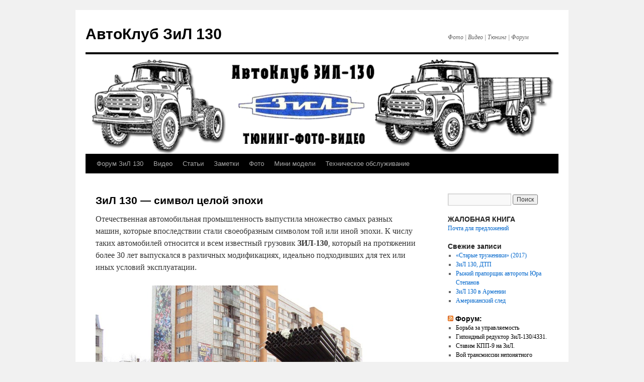

--- FILE ---
content_type: text/html; charset=UTF-8
request_url: https://zil130.ru/
body_size: 10310
content:
<!DOCTYPE html>
<html lang="ru-RU">
<head>
<meta charset="UTF-8" />
<title>
АвтоКлуб ЗиЛ 130 | Фото | Видео | Тюнинг | Форум	</title>
<link rel="profile" href="https://gmpg.org/xfn/11" />
<link rel="stylesheet" type="text/css" media="all" href="https://zil130.ru/wp-content/themes/twentyten/style.css?ver=20250415" />
<link rel="pingback" href="https://zil130.ru/xmlrpc.php">
<meta name='robots' content='max-image-preview:large' />
	<style>img:is([sizes="auto" i], [sizes^="auto," i]) { contain-intrinsic-size: 3000px 1500px }</style>
	<link rel="alternate" type="application/rss+xml" title="АвтоКлуб ЗиЛ 130 &raquo; Лента" href="https://zil130.ru/feed" />
<link rel="alternate" type="application/rss+xml" title="АвтоКлуб ЗиЛ 130 &raquo; Лента комментариев" href="https://zil130.ru/comments/feed" />
<script type="text/javascript">
/* <![CDATA[ */
window._wpemojiSettings = {"baseUrl":"https:\/\/s.w.org\/images\/core\/emoji\/16.0.1\/72x72\/","ext":".png","svgUrl":"https:\/\/s.w.org\/images\/core\/emoji\/16.0.1\/svg\/","svgExt":".svg","source":{"concatemoji":"https:\/\/zil130.ru\/wp-includes\/js\/wp-emoji-release.min.js?ver=6.8.3"}};
/*! This file is auto-generated */
!function(s,n){var o,i,e;function c(e){try{var t={supportTests:e,timestamp:(new Date).valueOf()};sessionStorage.setItem(o,JSON.stringify(t))}catch(e){}}function p(e,t,n){e.clearRect(0,0,e.canvas.width,e.canvas.height),e.fillText(t,0,0);var t=new Uint32Array(e.getImageData(0,0,e.canvas.width,e.canvas.height).data),a=(e.clearRect(0,0,e.canvas.width,e.canvas.height),e.fillText(n,0,0),new Uint32Array(e.getImageData(0,0,e.canvas.width,e.canvas.height).data));return t.every(function(e,t){return e===a[t]})}function u(e,t){e.clearRect(0,0,e.canvas.width,e.canvas.height),e.fillText(t,0,0);for(var n=e.getImageData(16,16,1,1),a=0;a<n.data.length;a++)if(0!==n.data[a])return!1;return!0}function f(e,t,n,a){switch(t){case"flag":return n(e,"\ud83c\udff3\ufe0f\u200d\u26a7\ufe0f","\ud83c\udff3\ufe0f\u200b\u26a7\ufe0f")?!1:!n(e,"\ud83c\udde8\ud83c\uddf6","\ud83c\udde8\u200b\ud83c\uddf6")&&!n(e,"\ud83c\udff4\udb40\udc67\udb40\udc62\udb40\udc65\udb40\udc6e\udb40\udc67\udb40\udc7f","\ud83c\udff4\u200b\udb40\udc67\u200b\udb40\udc62\u200b\udb40\udc65\u200b\udb40\udc6e\u200b\udb40\udc67\u200b\udb40\udc7f");case"emoji":return!a(e,"\ud83e\udedf")}return!1}function g(e,t,n,a){var r="undefined"!=typeof WorkerGlobalScope&&self instanceof WorkerGlobalScope?new OffscreenCanvas(300,150):s.createElement("canvas"),o=r.getContext("2d",{willReadFrequently:!0}),i=(o.textBaseline="top",o.font="600 32px Arial",{});return e.forEach(function(e){i[e]=t(o,e,n,a)}),i}function t(e){var t=s.createElement("script");t.src=e,t.defer=!0,s.head.appendChild(t)}"undefined"!=typeof Promise&&(o="wpEmojiSettingsSupports",i=["flag","emoji"],n.supports={everything:!0,everythingExceptFlag:!0},e=new Promise(function(e){s.addEventListener("DOMContentLoaded",e,{once:!0})}),new Promise(function(t){var n=function(){try{var e=JSON.parse(sessionStorage.getItem(o));if("object"==typeof e&&"number"==typeof e.timestamp&&(new Date).valueOf()<e.timestamp+604800&&"object"==typeof e.supportTests)return e.supportTests}catch(e){}return null}();if(!n){if("undefined"!=typeof Worker&&"undefined"!=typeof OffscreenCanvas&&"undefined"!=typeof URL&&URL.createObjectURL&&"undefined"!=typeof Blob)try{var e="postMessage("+g.toString()+"("+[JSON.stringify(i),f.toString(),p.toString(),u.toString()].join(",")+"));",a=new Blob([e],{type:"text/javascript"}),r=new Worker(URL.createObjectURL(a),{name:"wpTestEmojiSupports"});return void(r.onmessage=function(e){c(n=e.data),r.terminate(),t(n)})}catch(e){}c(n=g(i,f,p,u))}t(n)}).then(function(e){for(var t in e)n.supports[t]=e[t],n.supports.everything=n.supports.everything&&n.supports[t],"flag"!==t&&(n.supports.everythingExceptFlag=n.supports.everythingExceptFlag&&n.supports[t]);n.supports.everythingExceptFlag=n.supports.everythingExceptFlag&&!n.supports.flag,n.DOMReady=!1,n.readyCallback=function(){n.DOMReady=!0}}).then(function(){return e}).then(function(){var e;n.supports.everything||(n.readyCallback(),(e=n.source||{}).concatemoji?t(e.concatemoji):e.wpemoji&&e.twemoji&&(t(e.twemoji),t(e.wpemoji)))}))}((window,document),window._wpemojiSettings);
/* ]]> */
</script>
<style id='wp-emoji-styles-inline-css' type='text/css'>

	img.wp-smiley, img.emoji {
		display: inline !important;
		border: none !important;
		box-shadow: none !important;
		height: 1em !important;
		width: 1em !important;
		margin: 0 0.07em !important;
		vertical-align: -0.1em !important;
		background: none !important;
		padding: 0 !important;
	}
</style>
<link rel='stylesheet' id='wp-block-library-css' href='https://zil130.ru/wp-includes/css/dist/block-library/style.min.css?ver=6.8.3' type='text/css' media='all' />
<style id='wp-block-library-theme-inline-css' type='text/css'>
.wp-block-audio :where(figcaption){color:#555;font-size:13px;text-align:center}.is-dark-theme .wp-block-audio :where(figcaption){color:#ffffffa6}.wp-block-audio{margin:0 0 1em}.wp-block-code{border:1px solid #ccc;border-radius:4px;font-family:Menlo,Consolas,monaco,monospace;padding:.8em 1em}.wp-block-embed :where(figcaption){color:#555;font-size:13px;text-align:center}.is-dark-theme .wp-block-embed :where(figcaption){color:#ffffffa6}.wp-block-embed{margin:0 0 1em}.blocks-gallery-caption{color:#555;font-size:13px;text-align:center}.is-dark-theme .blocks-gallery-caption{color:#ffffffa6}:root :where(.wp-block-image figcaption){color:#555;font-size:13px;text-align:center}.is-dark-theme :root :where(.wp-block-image figcaption){color:#ffffffa6}.wp-block-image{margin:0 0 1em}.wp-block-pullquote{border-bottom:4px solid;border-top:4px solid;color:currentColor;margin-bottom:1.75em}.wp-block-pullquote cite,.wp-block-pullquote footer,.wp-block-pullquote__citation{color:currentColor;font-size:.8125em;font-style:normal;text-transform:uppercase}.wp-block-quote{border-left:.25em solid;margin:0 0 1.75em;padding-left:1em}.wp-block-quote cite,.wp-block-quote footer{color:currentColor;font-size:.8125em;font-style:normal;position:relative}.wp-block-quote:where(.has-text-align-right){border-left:none;border-right:.25em solid;padding-left:0;padding-right:1em}.wp-block-quote:where(.has-text-align-center){border:none;padding-left:0}.wp-block-quote.is-large,.wp-block-quote.is-style-large,.wp-block-quote:where(.is-style-plain){border:none}.wp-block-search .wp-block-search__label{font-weight:700}.wp-block-search__button{border:1px solid #ccc;padding:.375em .625em}:where(.wp-block-group.has-background){padding:1.25em 2.375em}.wp-block-separator.has-css-opacity{opacity:.4}.wp-block-separator{border:none;border-bottom:2px solid;margin-left:auto;margin-right:auto}.wp-block-separator.has-alpha-channel-opacity{opacity:1}.wp-block-separator:not(.is-style-wide):not(.is-style-dots){width:100px}.wp-block-separator.has-background:not(.is-style-dots){border-bottom:none;height:1px}.wp-block-separator.has-background:not(.is-style-wide):not(.is-style-dots){height:2px}.wp-block-table{margin:0 0 1em}.wp-block-table td,.wp-block-table th{word-break:normal}.wp-block-table :where(figcaption){color:#555;font-size:13px;text-align:center}.is-dark-theme .wp-block-table :where(figcaption){color:#ffffffa6}.wp-block-video :where(figcaption){color:#555;font-size:13px;text-align:center}.is-dark-theme .wp-block-video :where(figcaption){color:#ffffffa6}.wp-block-video{margin:0 0 1em}:root :where(.wp-block-template-part.has-background){margin-bottom:0;margin-top:0;padding:1.25em 2.375em}
</style>
<style id='classic-theme-styles-inline-css' type='text/css'>
/*! This file is auto-generated */
.wp-block-button__link{color:#fff;background-color:#32373c;border-radius:9999px;box-shadow:none;text-decoration:none;padding:calc(.667em + 2px) calc(1.333em + 2px);font-size:1.125em}.wp-block-file__button{background:#32373c;color:#fff;text-decoration:none}
</style>
<style id='global-styles-inline-css' type='text/css'>
:root{--wp--preset--aspect-ratio--square: 1;--wp--preset--aspect-ratio--4-3: 4/3;--wp--preset--aspect-ratio--3-4: 3/4;--wp--preset--aspect-ratio--3-2: 3/2;--wp--preset--aspect-ratio--2-3: 2/3;--wp--preset--aspect-ratio--16-9: 16/9;--wp--preset--aspect-ratio--9-16: 9/16;--wp--preset--color--black: #000;--wp--preset--color--cyan-bluish-gray: #abb8c3;--wp--preset--color--white: #fff;--wp--preset--color--pale-pink: #f78da7;--wp--preset--color--vivid-red: #cf2e2e;--wp--preset--color--luminous-vivid-orange: #ff6900;--wp--preset--color--luminous-vivid-amber: #fcb900;--wp--preset--color--light-green-cyan: #7bdcb5;--wp--preset--color--vivid-green-cyan: #00d084;--wp--preset--color--pale-cyan-blue: #8ed1fc;--wp--preset--color--vivid-cyan-blue: #0693e3;--wp--preset--color--vivid-purple: #9b51e0;--wp--preset--color--blue: #0066cc;--wp--preset--color--medium-gray: #666;--wp--preset--color--light-gray: #f1f1f1;--wp--preset--gradient--vivid-cyan-blue-to-vivid-purple: linear-gradient(135deg,rgba(6,147,227,1) 0%,rgb(155,81,224) 100%);--wp--preset--gradient--light-green-cyan-to-vivid-green-cyan: linear-gradient(135deg,rgb(122,220,180) 0%,rgb(0,208,130) 100%);--wp--preset--gradient--luminous-vivid-amber-to-luminous-vivid-orange: linear-gradient(135deg,rgba(252,185,0,1) 0%,rgba(255,105,0,1) 100%);--wp--preset--gradient--luminous-vivid-orange-to-vivid-red: linear-gradient(135deg,rgba(255,105,0,1) 0%,rgb(207,46,46) 100%);--wp--preset--gradient--very-light-gray-to-cyan-bluish-gray: linear-gradient(135deg,rgb(238,238,238) 0%,rgb(169,184,195) 100%);--wp--preset--gradient--cool-to-warm-spectrum: linear-gradient(135deg,rgb(74,234,220) 0%,rgb(151,120,209) 20%,rgb(207,42,186) 40%,rgb(238,44,130) 60%,rgb(251,105,98) 80%,rgb(254,248,76) 100%);--wp--preset--gradient--blush-light-purple: linear-gradient(135deg,rgb(255,206,236) 0%,rgb(152,150,240) 100%);--wp--preset--gradient--blush-bordeaux: linear-gradient(135deg,rgb(254,205,165) 0%,rgb(254,45,45) 50%,rgb(107,0,62) 100%);--wp--preset--gradient--luminous-dusk: linear-gradient(135deg,rgb(255,203,112) 0%,rgb(199,81,192) 50%,rgb(65,88,208) 100%);--wp--preset--gradient--pale-ocean: linear-gradient(135deg,rgb(255,245,203) 0%,rgb(182,227,212) 50%,rgb(51,167,181) 100%);--wp--preset--gradient--electric-grass: linear-gradient(135deg,rgb(202,248,128) 0%,rgb(113,206,126) 100%);--wp--preset--gradient--midnight: linear-gradient(135deg,rgb(2,3,129) 0%,rgb(40,116,252) 100%);--wp--preset--font-size--small: 13px;--wp--preset--font-size--medium: 20px;--wp--preset--font-size--large: 36px;--wp--preset--font-size--x-large: 42px;--wp--preset--spacing--20: 0.44rem;--wp--preset--spacing--30: 0.67rem;--wp--preset--spacing--40: 1rem;--wp--preset--spacing--50: 1.5rem;--wp--preset--spacing--60: 2.25rem;--wp--preset--spacing--70: 3.38rem;--wp--preset--spacing--80: 5.06rem;--wp--preset--shadow--natural: 6px 6px 9px rgba(0, 0, 0, 0.2);--wp--preset--shadow--deep: 12px 12px 50px rgba(0, 0, 0, 0.4);--wp--preset--shadow--sharp: 6px 6px 0px rgba(0, 0, 0, 0.2);--wp--preset--shadow--outlined: 6px 6px 0px -3px rgba(255, 255, 255, 1), 6px 6px rgba(0, 0, 0, 1);--wp--preset--shadow--crisp: 6px 6px 0px rgba(0, 0, 0, 1);}:where(.is-layout-flex){gap: 0.5em;}:where(.is-layout-grid){gap: 0.5em;}body .is-layout-flex{display: flex;}.is-layout-flex{flex-wrap: wrap;align-items: center;}.is-layout-flex > :is(*, div){margin: 0;}body .is-layout-grid{display: grid;}.is-layout-grid > :is(*, div){margin: 0;}:where(.wp-block-columns.is-layout-flex){gap: 2em;}:where(.wp-block-columns.is-layout-grid){gap: 2em;}:where(.wp-block-post-template.is-layout-flex){gap: 1.25em;}:where(.wp-block-post-template.is-layout-grid){gap: 1.25em;}.has-black-color{color: var(--wp--preset--color--black) !important;}.has-cyan-bluish-gray-color{color: var(--wp--preset--color--cyan-bluish-gray) !important;}.has-white-color{color: var(--wp--preset--color--white) !important;}.has-pale-pink-color{color: var(--wp--preset--color--pale-pink) !important;}.has-vivid-red-color{color: var(--wp--preset--color--vivid-red) !important;}.has-luminous-vivid-orange-color{color: var(--wp--preset--color--luminous-vivid-orange) !important;}.has-luminous-vivid-amber-color{color: var(--wp--preset--color--luminous-vivid-amber) !important;}.has-light-green-cyan-color{color: var(--wp--preset--color--light-green-cyan) !important;}.has-vivid-green-cyan-color{color: var(--wp--preset--color--vivid-green-cyan) !important;}.has-pale-cyan-blue-color{color: var(--wp--preset--color--pale-cyan-blue) !important;}.has-vivid-cyan-blue-color{color: var(--wp--preset--color--vivid-cyan-blue) !important;}.has-vivid-purple-color{color: var(--wp--preset--color--vivid-purple) !important;}.has-black-background-color{background-color: var(--wp--preset--color--black) !important;}.has-cyan-bluish-gray-background-color{background-color: var(--wp--preset--color--cyan-bluish-gray) !important;}.has-white-background-color{background-color: var(--wp--preset--color--white) !important;}.has-pale-pink-background-color{background-color: var(--wp--preset--color--pale-pink) !important;}.has-vivid-red-background-color{background-color: var(--wp--preset--color--vivid-red) !important;}.has-luminous-vivid-orange-background-color{background-color: var(--wp--preset--color--luminous-vivid-orange) !important;}.has-luminous-vivid-amber-background-color{background-color: var(--wp--preset--color--luminous-vivid-amber) !important;}.has-light-green-cyan-background-color{background-color: var(--wp--preset--color--light-green-cyan) !important;}.has-vivid-green-cyan-background-color{background-color: var(--wp--preset--color--vivid-green-cyan) !important;}.has-pale-cyan-blue-background-color{background-color: var(--wp--preset--color--pale-cyan-blue) !important;}.has-vivid-cyan-blue-background-color{background-color: var(--wp--preset--color--vivid-cyan-blue) !important;}.has-vivid-purple-background-color{background-color: var(--wp--preset--color--vivid-purple) !important;}.has-black-border-color{border-color: var(--wp--preset--color--black) !important;}.has-cyan-bluish-gray-border-color{border-color: var(--wp--preset--color--cyan-bluish-gray) !important;}.has-white-border-color{border-color: var(--wp--preset--color--white) !important;}.has-pale-pink-border-color{border-color: var(--wp--preset--color--pale-pink) !important;}.has-vivid-red-border-color{border-color: var(--wp--preset--color--vivid-red) !important;}.has-luminous-vivid-orange-border-color{border-color: var(--wp--preset--color--luminous-vivid-orange) !important;}.has-luminous-vivid-amber-border-color{border-color: var(--wp--preset--color--luminous-vivid-amber) !important;}.has-light-green-cyan-border-color{border-color: var(--wp--preset--color--light-green-cyan) !important;}.has-vivid-green-cyan-border-color{border-color: var(--wp--preset--color--vivid-green-cyan) !important;}.has-pale-cyan-blue-border-color{border-color: var(--wp--preset--color--pale-cyan-blue) !important;}.has-vivid-cyan-blue-border-color{border-color: var(--wp--preset--color--vivid-cyan-blue) !important;}.has-vivid-purple-border-color{border-color: var(--wp--preset--color--vivid-purple) !important;}.has-vivid-cyan-blue-to-vivid-purple-gradient-background{background: var(--wp--preset--gradient--vivid-cyan-blue-to-vivid-purple) !important;}.has-light-green-cyan-to-vivid-green-cyan-gradient-background{background: var(--wp--preset--gradient--light-green-cyan-to-vivid-green-cyan) !important;}.has-luminous-vivid-amber-to-luminous-vivid-orange-gradient-background{background: var(--wp--preset--gradient--luminous-vivid-amber-to-luminous-vivid-orange) !important;}.has-luminous-vivid-orange-to-vivid-red-gradient-background{background: var(--wp--preset--gradient--luminous-vivid-orange-to-vivid-red) !important;}.has-very-light-gray-to-cyan-bluish-gray-gradient-background{background: var(--wp--preset--gradient--very-light-gray-to-cyan-bluish-gray) !important;}.has-cool-to-warm-spectrum-gradient-background{background: var(--wp--preset--gradient--cool-to-warm-spectrum) !important;}.has-blush-light-purple-gradient-background{background: var(--wp--preset--gradient--blush-light-purple) !important;}.has-blush-bordeaux-gradient-background{background: var(--wp--preset--gradient--blush-bordeaux) !important;}.has-luminous-dusk-gradient-background{background: var(--wp--preset--gradient--luminous-dusk) !important;}.has-pale-ocean-gradient-background{background: var(--wp--preset--gradient--pale-ocean) !important;}.has-electric-grass-gradient-background{background: var(--wp--preset--gradient--electric-grass) !important;}.has-midnight-gradient-background{background: var(--wp--preset--gradient--midnight) !important;}.has-small-font-size{font-size: var(--wp--preset--font-size--small) !important;}.has-medium-font-size{font-size: var(--wp--preset--font-size--medium) !important;}.has-large-font-size{font-size: var(--wp--preset--font-size--large) !important;}.has-x-large-font-size{font-size: var(--wp--preset--font-size--x-large) !important;}
:where(.wp-block-post-template.is-layout-flex){gap: 1.25em;}:where(.wp-block-post-template.is-layout-grid){gap: 1.25em;}
:where(.wp-block-columns.is-layout-flex){gap: 2em;}:where(.wp-block-columns.is-layout-grid){gap: 2em;}
:root :where(.wp-block-pullquote){font-size: 1.5em;line-height: 1.6;}
</style>
<link rel='stylesheet' id='cptch_stylesheet-css' href='https://zil130.ru/wp-content/plugins/captcha/css/front_end_style.css?ver=4.4.5' type='text/css' media='all' />
<link rel='stylesheet' id='dashicons-css' href='https://zil130.ru/wp-includes/css/dashicons.min.css?ver=6.8.3' type='text/css' media='all' />
<link rel='stylesheet' id='cptch_desktop_style-css' href='https://zil130.ru/wp-content/plugins/captcha/css/desktop_style.css?ver=4.4.5' type='text/css' media='all' />
<link rel='stylesheet' id='twentyten-block-style-css' href='https://zil130.ru/wp-content/themes/twentyten/blocks.css?ver=20250220' type='text/css' media='all' />
<script type="text/javascript" src="https://ajax.googleapis.com/ajax/libs/prototype/1.7.1.0/prototype.js?ver=1.7.1" id="prototype-js"></script>
<script type="text/javascript" src="https://ajax.googleapis.com/ajax/libs/scriptaculous/1.9.0/scriptaculous.js?ver=1.9.0" id="scriptaculous-root-js"></script>
<script type="text/javascript" src="https://ajax.googleapis.com/ajax/libs/scriptaculous/1.9.0/effects.js?ver=1.9.0" id="scriptaculous-effects-js"></script>
<script type="text/javascript" src="http://zil130.ru/wp-content/plugins/lightbox-2/lightbox.js?ver=1.8" id="lightbox-js"></script>
<script type="text/javascript" src="https://zil130.ru/wp-content/plugins/related-posts-thumbnails/assets/js/front.min.js?ver=4.3.1" id="rpt_front_style-js"></script>
<script type="text/javascript" src="https://zil130.ru/wp-includes/js/jquery/jquery.min.js?ver=3.7.1" id="jquery-core-js"></script>
<script type="text/javascript" src="https://zil130.ru/wp-includes/js/jquery/jquery-migrate.min.js?ver=3.4.1" id="jquery-migrate-js"></script>
<script type="text/javascript" src="https://zil130.ru/wp-content/plugins/related-posts-thumbnails/assets/js/lazy-load.js?ver=4.3.1" id="rpt-lazy-load-js"></script>
<link rel="https://api.w.org/" href="https://zil130.ru/wp-json/" /><link rel="alternate" title="JSON" type="application/json" href="https://zil130.ru/wp-json/wp/v2/pages/14" /><link rel="EditURI" type="application/rsd+xml" title="RSD" href="https://zil130.ru/xmlrpc.php?rsd" />
<meta name="generator" content="WordPress 6.8.3" />
<link rel="canonical" href="https://zil130.ru/" />
<link rel='shortlink' href='https://zil130.ru/' />
<link rel="alternate" title="oEmbed (JSON)" type="application/json+oembed" href="https://zil130.ru/wp-json/oembed/1.0/embed?url=https%3A%2F%2Fzil130.ru%2F" />
<link rel="alternate" title="oEmbed (XML)" type="text/xml+oembed" href="https://zil130.ru/wp-json/oembed/1.0/embed?url=https%3A%2F%2Fzil130.ru%2F&#038;format=xml" />

	<!-- begin lightbox scripts -->
	<script type="text/javascript">
    //<![CDATA[
    document.write('<link rel="stylesheet" href="http://zil130.ru/wp-content/plugins/lightbox-2/Themes/Black/lightbox.css" type="text/css" media="screen" />');
    //]]>
    </script>
	<!-- end lightbox scripts -->
        <style>
            #related_posts_thumbnails li {
                border-right: 1px solid #DDDDDD;
                background-color: #FFFFFF            }

            #related_posts_thumbnails li:hover {
                background-color: #EEEEEF;
            }

            .relpost_content {
                font-size: 12px;
                color: #333333;
            }

            .relpost-block-single {
                background-color: #FFFFFF;
                border-right: 1px solid #DDDDDD;
                border-left: 1px solid #DDDDDD;
                margin-right: -1px;
            }

            .relpost-block-single:hover {
                background-color: #EEEEEF;
            }
        </style>

        </head>

<body class="home wp-singular page-template-default page page-id-14 wp-theme-twentyten">
<div id="wrapper" class="hfeed">
		<a href="#content" class="screen-reader-text skip-link">Перейти к содержимому</a>
	<div id="header">
		<div id="masthead">
			<div id="branding" role="banner">
								<h1 id="site-title">
					<span>
											<a href="https://zil130.ru/" rel="home" aria-current="page">АвтоКлуб ЗиЛ 130</a>
					</span>
				</h1>
				<div id="site-description">Фото | Видео | Тюнинг | Форум</div>

				<img src="https://zil130.ru/wp-content/uploads/2011/05/zil130.jpg" width="940" height="198" alt="АвтоКлуб ЗиЛ 130" decoding="async" fetchpriority="high" />			</div><!-- #branding -->

			<div id="access" role="navigation">
				<div class="menu-header"><ul id="menu-main" class="menu"><li id="menu-item-9" class="menu-item menu-item-type-custom menu-item-object-custom menu-item-has-children menu-item-9"><a href="http://zil131.net/forum/">Форум ЗиЛ 130</a>
<ul class="sub-menu">
	<li id="menu-item-10" class="menu-item menu-item-type-custom menu-item-object-custom menu-item-10"><a href="http://zil131.net/forum/categories/kupit-prodat.3/" title="Купить или Продать ЗиЛ 130">Купить &#8212; Продать</a></li>
	<li id="menu-item-11" class="menu-item menu-item-type-custom menu-item-object-custom menu-item-11"><a href="http://zil131.net/forum/viewforum.php?f=16">Документация</a></li>
</ul>
</li>
<li id="menu-item-51" class="menu-item menu-item-type-taxonomy menu-item-object-category menu-item-51"><a href="https://zil130.ru/zil/category/video">Видео</a></li>
<li id="menu-item-41" class="menu-item menu-item-type-taxonomy menu-item-object-category menu-item-41"><a href="https://zil130.ru/zil/category/articles">Статьи</a></li>
<li id="menu-item-49" class="menu-item menu-item-type-taxonomy menu-item-object-category menu-item-49"><a href="https://zil130.ru/zil/category/zametki">Заметки</a></li>
<li id="menu-item-61" class="menu-item menu-item-type-taxonomy menu-item-object-category menu-item-61"><a href="https://zil130.ru/zil/category/foto">Фото</a></li>
<li id="menu-item-223" class="menu-item menu-item-type-taxonomy menu-item-object-category menu-item-223"><a href="https://zil130.ru/zil/category/mini_models">Мини модели</a></li>
<li id="menu-item-362" class="menu-item menu-item-type-taxonomy menu-item-object-category menu-item-has-children menu-item-362"><a href="https://zil130.ru/zil/category/tehnicheskoe_obsluzhivanie">Техническое обслуживание</a>
<ul class="sub-menu">
	<li id="menu-item-363" class="menu-item menu-item-type-taxonomy menu-item-object-category menu-item-363"><a href="https://zil130.ru/zil/category/tehnicheskoe_obsluzhivanie/dvigatel">Двигатель</a></li>
	<li id="menu-item-434" class="menu-item menu-item-type-taxonomy menu-item-object-category menu-item-434"><a href="https://zil130.ru/zil/category/tehnicheskoe_obsluzhivanie/ekspluataciya">Эксплуатация</a></li>
	<li id="menu-item-446" class="menu-item menu-item-type-taxonomy menu-item-object-category menu-item-446"><a href="https://zil130.ru/zil/category/tehnicheskoe_obsluzhivanie/shassi">Шасси</a></li>
	<li id="menu-item-537" class="menu-item menu-item-type-taxonomy menu-item-object-category menu-item-537"><a href="https://zil130.ru/zil/category/tehnicheskoe_obsluzhivanie/remont_dvigatelya">Ремонт двигателя</a></li>
</ul>
</li>
</ul></div>			</div><!-- #access -->
		</div><!-- #masthead -->
	</div><!-- #header -->

	<div id="main">

		<div id="container">
			<div id="content" role="main">

			

				<div id="post-14" class="post-14 page type-page status-publish hentry">
											<h2 class="entry-title">ЗиЛ 130 &#8212; символ целой эпохи</h2>
					
					<div class="entry-content">
						<p>Отечественная автомобильная промышленность выпустила множество самых разных машин, которые впоследствии стали своеобразным символом той или иной эпохи. К числу таких автомобилей относится и всем известный грузовик <strong>ЗИЛ-130</strong>, который на протяжении более 30 лет выпускался в различных модификациях, идеально подходивших для тех или иных условий эксплуатации.</p>
<p><a href="http://zil130.ru/wp-content/uploads/2011/06/0_697c2_725e4336_XL.jpg" rel="lightbox[14]"><img decoding="async" class="size-full wp-image-15 alignnone" src="http://zil130.ru/wp-content/uploads/2011/06/0_697c2_725e4336_XL.jpg" alt="ЗиЛ 130" width="800" height="600" srcset="https://zil130.ru/wp-content/uploads/2011/06/0_697c2_725e4336_XL.jpg 800w, https://zil130.ru/wp-content/uploads/2011/06/0_697c2_725e4336_XL-300x225.jpg 300w" sizes="(max-width: 800px) 100vw, 800px" /></a></p>
<p>Первые опытные образцы этой машины были созданы в 1958 году, однако старт выпуску грузовика ЗИЛ-130 был дан только лишь в 1962 году – была выпущена первая серийная партия автомобилей, которые и по сегодняшний день нередко можно встретить на улицах городов и сёл нашей страны. Через 2 года было развёрнуто массовое производство нового детища автозавода им. Лихачёва.</p>
<p><a href="http://zil130.ru/wp-content/uploads/2011/06/0_75df1_dc0b7779_XL.jpg" rel="lightbox[14]"><img decoding="async" class="size-full wp-image-17 alignnone" src="http://zil130.ru/wp-content/uploads/2011/06/0_75df1_dc0b7779_XL.jpg" alt="ЗиЛ 130" width="800" height="539" srcset="https://zil130.ru/wp-content/uploads/2011/06/0_75df1_dc0b7779_XL.jpg 800w, https://zil130.ru/wp-content/uploads/2011/06/0_75df1_dc0b7779_XL-300x202.jpg 300w" sizes="(max-width: 800px) 100vw, 800px" /></a></p>
<p>Новый ЗИЛ отличался простотой своей эксплуатации, прочностью и долговечностью. Кроме того ремонту и обслуживанию грузовика присуща простота. <strong>ЗИЛ-130</strong> отлично преодолевает дороги с далеко не идеальным покрытием, а в условиях трассы может развивать скорость в 100 км/ч. Пожалуй, главным недостатком автомобиля необходимо выделить значительный расход топлива, который составляет 30 л бензина на каждые 100 км пройденного расстояния, в случае передвижения с прицепом этот показатель равен 34 л.</p>
<p><a href="http://zil130.ru/wp-content/uploads/2011/06/0_1baca_ef3accd9_XL.jpg" rel="lightbox[14]"><img loading="lazy" decoding="async" class="size-full wp-image-16 alignnone" src="http://zil130.ru/wp-content/uploads/2011/06/0_1baca_ef3accd9_XL.jpg" alt="ЗиЛ 130 Почта России" width="800" height="601" srcset="https://zil130.ru/wp-content/uploads/2011/06/0_1baca_ef3accd9_XL.jpg 800w, https://zil130.ru/wp-content/uploads/2011/06/0_1baca_ef3accd9_XL-300x225.jpg 300w" sizes="auto, (max-width: 800px) 100vw, 800px" /></a></p>
<p>В отличие от своего предшественника – грузового автомобиля ЗИЛ-164 – новинка получила множество новаторских конструкторских решений, которые для своего времени носили революционный характер. К слову говоря, многие из них стали своеобразной исходной точкой для последующих моделей автомобилей ЗИЛ. Водительская кабина вмещала в себе 3 человека и для своего времени отличалась повышенной комфортностью. Для середины 60-х годов революционным считалось появление пневматического привода очистителя стёкол. Помимо всего прочего, в зимнее время водитель больше мог не бояться холодов, поскольку новый отопитель салона авто характеризовался повышенным уровнем производительности, в связи с чем даже при лютой стуже в кабине <strong>ЗИЛ-130</strong> было тепло, а окна не покрывались паром.</p>
<p><a href="http://zil130.ru/wp-content/uploads/2011/06/0_47847_2206659a_XL.jpg" rel="lightbox[14]"><img loading="lazy" decoding="async" class="size-full wp-image-20 alignnone" src="http://zil130.ru/wp-content/uploads/2011/06/0_47847_2206659a_XL.jpg" alt="ЗиЛ 130 на Кубе" width="800" height="600" srcset="https://zil130.ru/wp-content/uploads/2011/06/0_47847_2206659a_XL.jpg 800w, https://zil130.ru/wp-content/uploads/2011/06/0_47847_2206659a_XL-300x225.jpg 300w" sizes="auto, (max-width: 800px) 100vw, 800px" /></a></p>
<p>Впрочем, были и свои минусы – обтянутые заменителем кожи сидения машины под палящими лучами летнего солнца за непродолжительное время раскалялись до такой степени, что водители получали ожоги разной степени. По этой причине многие из шофёров клали на сиденье одеяло, вследствие чего оно нагревалось не так сильно. Разумеется, что в подобных условиях поддержка чистоты представлялась весьма затруднительным занятием, зато процесс езды был более удобным.<a href="http://zil130.ru/wp-content/uploads/2011/06/0_697c2_725e4336_XL.jpg" rel="lightbox[14]"><br />
</a></p>
<p><a href="http://zil130.ru/wp-content/uploads/2011/06/0_45c3b_40870fb7_XL.jpg" rel="lightbox[14]"><img loading="lazy" decoding="async" class="size-full wp-image-21 alignnone" src="http://zil130.ru/wp-content/uploads/2011/06/0_45c3b_40870fb7_XL.jpg" alt="ЗиЛ 130" width="800" height="600" srcset="https://zil130.ru/wp-content/uploads/2011/06/0_45c3b_40870fb7_XL.jpg 800w, https://zil130.ru/wp-content/uploads/2011/06/0_45c3b_40870fb7_XL-300x225.jpg 300w" sizes="auto, (max-width: 800px) 100vw, 800px" /></a></p>
<p>На базе <strong>ЗИЛ-130</strong> было создано великое множество самых различных модификаций, предназначенных для различных целей – автокраны, автоцистерны, самосвалы, пожарные машины и фургоны-рефрижераторы для перевозки скоропортящихся грузов на дальние расстояния. Всего же в общей сложности до декабря 1994 года было выпущено порядком 3,40 млн. экземпляров этого легендарного грузовика. В начале 1995 года его производство было перенесено на Уральский автозавод (УАЗ), где он выпускался под маркой УамЗ-43140.</p>
																	</div><!-- .entry-content -->
				</div><!-- #post-14 -->

				
			<div id="comments">




</div><!-- #comments -->


			</div><!-- #content -->
		</div><!-- #container -->


		<div id="primary" class="widget-area" role="complementary">
			<ul class="xoxo">

<li id="search-2" class="widget-container widget_search"><form role="search" method="get" id="searchform" class="searchform" action="https://zil130.ru/">
				<div>
					<label class="screen-reader-text" for="s">Найти:</label>
					<input type="text" value="" name="s" id="s" />
					<input type="submit" id="searchsubmit" value="Поиск" />
				</div>
			</form></li><li id="text-4" class="widget-container widget_text"><h3 class="widget-title">ЖАЛОБНАЯ КНИГА</h3>			<div class="textwidget"><a href="mailto:admin@zil130.ru">Почта для предложений</a></div>
		</li>
		<li id="recent-posts-2" class="widget-container widget_recent_entries">
		<h3 class="widget-title">Свежие записи</h3>
		<ul>
											<li>
					<a href="https://zil130.ru/zil/874">«Старые труженики» (2017)</a>
									</li>
											<li>
					<a href="https://zil130.ru/zil/870">ЗиЛ 130, ДТП</a>
									</li>
											<li>
					<a href="https://zil130.ru/zil/863">Рыжий прапорщик автороты Юра Степанов</a>
									</li>
											<li>
					<a href="https://zil130.ru/zil/854">ЗиЛ 130 в Армении</a>
									</li>
											<li>
					<a href="https://zil130.ru/zil/831">Американский след</a>
									</li>
					</ul>

		</li><li id="rss-3" class="widget-container widget_rss"><h3 class="widget-title"><a class="rsswidget rss-widget-feed" href="http://zil131.net/forum/zil/-/index.rss"><img class="rss-widget-icon" style="border:0" width="14" height="14" src="https://zil130.ru/wp-includes/images/rss.png" alt="RSS" loading="lazy" /></a> <a class="rsswidget rss-widget-title" href="http://zil131.net/forum/">Форум:</a></h3><ul><li><a class='rsswidget' href='http://zil131.net/forum/threads/borba-za-upravljaemost.4128/'>Борьба за управляемость</a></li><li><a class='rsswidget' href='http://zil131.net/forum/threads/gipoidnyj-reduktor-zil-130-4331.857/'>Гипоидный редуктор ЗиЛ-130/4331.</a></li><li><a class='rsswidget' href='http://zil131.net/forum/threads/stavim-kpp-9-na-zil.3464/'>Ставим КПП-9 на ЗиЛ.</a></li><li><a class='rsswidget' href='http://zil131.net/forum/threads/voj-transmissii-neponjatnogo-proisxozhdenija.4127/'>Вой трансмиссии непонятного происхождения</a></li></ul></li><li id="text-5" class="widget-container widget_text">			<div class="textwidget"><center>
<script type="text/javascript"><!--
google_ad_client = "ca-pub-5696831610084876";
/* zil130-kvadrat */
google_ad_slot = "4262835627";
google_ad_width = 200;
google_ad_height = 200;
//-->
</script>
<script type="text/javascript"
src="http://pagead2.googlesyndication.com/pagead/show_ads.js">
</script>
</center></div>
		</li><li id="text-3" class="widget-container widget_text"><h3 class="widget-title">Почта @zil130.ru</h3>			<div class="textwidget"><form method="post" action="http://passport.yandex.ru/for/zil130.ru?mode=auth">

<div class="label">Логин:</div>
<input type="text" name="login" value="" tabindex="1"/>
<div class="label">Пароль:</div>
<input type="hidden" name="retpath" value="http://mail.yandex.ru/for/zil130.ru">
<input type="password" name="passwd" value="" maxlength="100" tabindex="2"/> <br>

<label for="a"><input type="checkbox" name="twoweeks" id="a" value="yes" tabindex="4"/>запомнить меня</label> (<a target="_blank" href="http://help.yandex.ru/passport/?id=922493">что это</a>)

<input type="submit" name="In" value="Войти" tabindex="5"/> </form> 

<a href="http://zil131.net/forum/threads/pochta-na-zil130-ru-i-zil131-net-registracija-otkryta.38/" target="_blank">Завести почту @zil130.ru</a></div>
		</li>			</ul>
		</div><!-- #primary .widget-area -->

	</div><!-- #main -->

	<div id="footer" role="contentinfo">
		<div id="colophon">



			<div id="site-info">
				<a href="https://zil130.ru/" rel="home">
					АвтоКлуб ЗиЛ 130				</a>
							</div><!-- #site-info -->

			<div id="site-generator">
								<a href="https://ru.wordpress.org/" class="imprint" title="Современная персональная платформа для публикаций">
					Сайт работает на WordPress.				</a>
			</div><!-- #site-generator -->

		</div><!-- #colophon -->
	</div><!-- #footer -->

</div><!-- #wrapper -->

<script type="speculationrules">
{"prefetch":[{"source":"document","where":{"and":[{"href_matches":"\/*"},{"not":{"href_matches":["\/wp-*.php","\/wp-admin\/*","\/wp-content\/uploads\/*","\/wp-content\/*","\/wp-content\/plugins\/*","\/wp-content\/themes\/twentyten\/*","\/*\\?(.+)"]}},{"not":{"selector_matches":"a[rel~=\"nofollow\"]"}},{"not":{"selector_matches":".no-prefetch, .no-prefetch a"}}]},"eagerness":"conservative"}]}
</script>
<script type="text/javascript" src="https://zil130.ru/wp-includes/js/comment-reply.min.js?ver=6.8.3" id="comment-reply-js" async="async" data-wp-strategy="async"></script>
</body>
</html>
